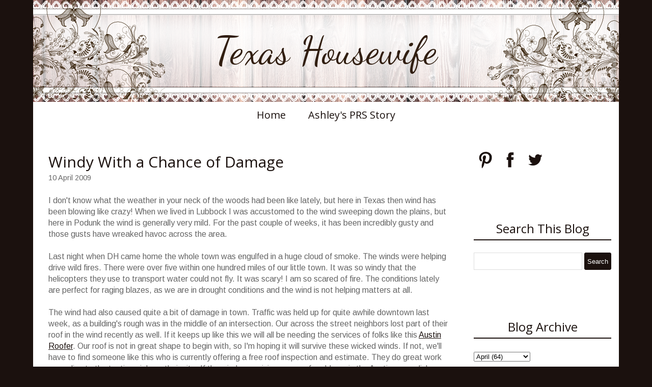

--- FILE ---
content_type: text/html; charset=UTF-8
request_url: http://www.texashousewife.com/2009/04/windy-with-chance-of-damage.html
body_size: 16591
content:
<!DOCTYPE html>
<html class='v2' dir='ltr' xmlns='http://www.w3.org/1999/xhtml' xmlns:b='http://www.google.com/2005/gml/b' xmlns:data='http://www.google.com/2005/gml/data' xmlns:expr='http://www.google.com/2005/gml/expr'>
<head>
<link href='https://www.blogger.com/static/v1/widgets/335934321-css_bundle_v2.css' rel='stylesheet' type='text/css'/>
<meta content='width=1100' name='viewport'/>
<link href='http://fonts.googleapis.com/css?family=Dancing+Script|Philosopher|Arimo' rel='stylesheet' type='text/css'/>
<script src='//ajax.googleapis.com/ajax/libs/jquery/1.11.1/jquery.min.js'></script>
<meta content='text/html; charset=UTF-8' http-equiv='Content-Type'/>
<meta content='blogger' name='generator'/>
<link href='http://www.texashousewife.com/favicon.ico' rel='icon' type='image/x-icon'/>
<link href='http://www.texashousewife.com/2009/04/windy-with-chance-of-damage.html' rel='canonical'/>
<link rel="alternate" type="application/atom+xml" title="Texas Housewife - Atom" href="http://www.texashousewife.com/feeds/posts/default" />
<link rel="alternate" type="application/rss+xml" title="Texas Housewife - RSS" href="http://www.texashousewife.com/feeds/posts/default?alt=rss" />
<link rel="service.post" type="application/atom+xml" title="Texas Housewife - Atom" href="https://www.blogger.com/feeds/3878649115694692418/posts/default" />

<link rel="alternate" type="application/atom+xml" title="Texas Housewife - Atom" href="http://www.texashousewife.com/feeds/7074872055202334122/comments/default" />
<!--Can't find substitution for tag [blog.ieCssRetrofitLinks]-->
<link href='http://signatures.mylivesignature.com/54486/261/329C249BDD376A0A89985C3B3FF6A6C3.png' rel='image_src'/>
<meta content='http://www.texashousewife.com/2009/04/windy-with-chance-of-damage.html' property='og:url'/>
<meta content='Windy With a Chance of Damage' property='og:title'/>
<meta content='' property='og:description'/>
<meta content='https://lh3.googleusercontent.com/blogger_img_proxy/AEn0k_tF9v4oDFNhZPqYOBEFjlSVatAVdn7k1qUYptkxLb96b3C0xDXflKSajL60rm7VwNG69UjHrzwisfMYr9LjciGVDuhAqJ0_dYToteik7hGHB3aXH8DRmrV45mTqSAz1QVP_xnYJKwQRS5bHCMu9DrIxDUFi51Tt4g=w1200-h630-p-k-no-nu' property='og:image'/>
<title>Texas Housewife: Windy With a Chance of Damage</title>
<style type='text/css'>@font-face{font-family:'Arimo';font-style:normal;font-weight:400;font-display:swap;src:url(//fonts.gstatic.com/s/arimo/v35/P5sfzZCDf9_T_3cV7NCUECyoxNk37cxcDRrBdwcoaaQwpBQ.woff2)format('woff2');unicode-range:U+0460-052F,U+1C80-1C8A,U+20B4,U+2DE0-2DFF,U+A640-A69F,U+FE2E-FE2F;}@font-face{font-family:'Arimo';font-style:normal;font-weight:400;font-display:swap;src:url(//fonts.gstatic.com/s/arimo/v35/P5sfzZCDf9_T_3cV7NCUECyoxNk37cxcBBrBdwcoaaQwpBQ.woff2)format('woff2');unicode-range:U+0301,U+0400-045F,U+0490-0491,U+04B0-04B1,U+2116;}@font-face{font-family:'Arimo';font-style:normal;font-weight:400;font-display:swap;src:url(//fonts.gstatic.com/s/arimo/v35/P5sfzZCDf9_T_3cV7NCUECyoxNk37cxcDBrBdwcoaaQwpBQ.woff2)format('woff2');unicode-range:U+1F00-1FFF;}@font-face{font-family:'Arimo';font-style:normal;font-weight:400;font-display:swap;src:url(//fonts.gstatic.com/s/arimo/v35/P5sfzZCDf9_T_3cV7NCUECyoxNk37cxcAxrBdwcoaaQwpBQ.woff2)format('woff2');unicode-range:U+0370-0377,U+037A-037F,U+0384-038A,U+038C,U+038E-03A1,U+03A3-03FF;}@font-face{font-family:'Arimo';font-style:normal;font-weight:400;font-display:swap;src:url(//fonts.gstatic.com/s/arimo/v35/P5sfzZCDf9_T_3cV7NCUECyoxNk37cxcAhrBdwcoaaQwpBQ.woff2)format('woff2');unicode-range:U+0307-0308,U+0590-05FF,U+200C-2010,U+20AA,U+25CC,U+FB1D-FB4F;}@font-face{font-family:'Arimo';font-style:normal;font-weight:400;font-display:swap;src:url(//fonts.gstatic.com/s/arimo/v35/P5sfzZCDf9_T_3cV7NCUECyoxNk37cxcDxrBdwcoaaQwpBQ.woff2)format('woff2');unicode-range:U+0102-0103,U+0110-0111,U+0128-0129,U+0168-0169,U+01A0-01A1,U+01AF-01B0,U+0300-0301,U+0303-0304,U+0308-0309,U+0323,U+0329,U+1EA0-1EF9,U+20AB;}@font-face{font-family:'Arimo';font-style:normal;font-weight:400;font-display:swap;src:url(//fonts.gstatic.com/s/arimo/v35/P5sfzZCDf9_T_3cV7NCUECyoxNk37cxcDhrBdwcoaaQwpBQ.woff2)format('woff2');unicode-range:U+0100-02BA,U+02BD-02C5,U+02C7-02CC,U+02CE-02D7,U+02DD-02FF,U+0304,U+0308,U+0329,U+1D00-1DBF,U+1E00-1E9F,U+1EF2-1EFF,U+2020,U+20A0-20AB,U+20AD-20C0,U+2113,U+2C60-2C7F,U+A720-A7FF;}@font-face{font-family:'Arimo';font-style:normal;font-weight:400;font-display:swap;src:url(//fonts.gstatic.com/s/arimo/v35/P5sfzZCDf9_T_3cV7NCUECyoxNk37cxcABrBdwcoaaQw.woff2)format('woff2');unicode-range:U+0000-00FF,U+0131,U+0152-0153,U+02BB-02BC,U+02C6,U+02DA,U+02DC,U+0304,U+0308,U+0329,U+2000-206F,U+20AC,U+2122,U+2191,U+2193,U+2212,U+2215,U+FEFF,U+FFFD;}@font-face{font-family:'Dancing Script';font-style:normal;font-weight:400;font-display:swap;src:url(//fonts.gstatic.com/s/dancingscript/v29/If2cXTr6YS-zF4S-kcSWSVi_sxjsohD9F50Ruu7BMSo3Rep8hNX6plRPjLo.woff2)format('woff2');unicode-range:U+0102-0103,U+0110-0111,U+0128-0129,U+0168-0169,U+01A0-01A1,U+01AF-01B0,U+0300-0301,U+0303-0304,U+0308-0309,U+0323,U+0329,U+1EA0-1EF9,U+20AB;}@font-face{font-family:'Dancing Script';font-style:normal;font-weight:400;font-display:swap;src:url(//fonts.gstatic.com/s/dancingscript/v29/If2cXTr6YS-zF4S-kcSWSVi_sxjsohD9F50Ruu7BMSo3ROp8hNX6plRPjLo.woff2)format('woff2');unicode-range:U+0100-02BA,U+02BD-02C5,U+02C7-02CC,U+02CE-02D7,U+02DD-02FF,U+0304,U+0308,U+0329,U+1D00-1DBF,U+1E00-1E9F,U+1EF2-1EFF,U+2020,U+20A0-20AB,U+20AD-20C0,U+2113,U+2C60-2C7F,U+A720-A7FF;}@font-face{font-family:'Dancing Script';font-style:normal;font-weight:400;font-display:swap;src:url(//fonts.gstatic.com/s/dancingscript/v29/If2cXTr6YS-zF4S-kcSWSVi_sxjsohD9F50Ruu7BMSo3Sup8hNX6plRP.woff2)format('woff2');unicode-range:U+0000-00FF,U+0131,U+0152-0153,U+02BB-02BC,U+02C6,U+02DA,U+02DC,U+0304,U+0308,U+0329,U+2000-206F,U+20AC,U+2122,U+2191,U+2193,U+2212,U+2215,U+FEFF,U+FFFD;}@font-face{font-family:'Open Sans';font-style:normal;font-weight:400;font-stretch:100%;font-display:swap;src:url(//fonts.gstatic.com/s/opensans/v44/memSYaGs126MiZpBA-UvWbX2vVnXBbObj2OVZyOOSr4dVJWUgsjZ0B4taVIUwaEQbjB_mQ.woff2)format('woff2');unicode-range:U+0460-052F,U+1C80-1C8A,U+20B4,U+2DE0-2DFF,U+A640-A69F,U+FE2E-FE2F;}@font-face{font-family:'Open Sans';font-style:normal;font-weight:400;font-stretch:100%;font-display:swap;src:url(//fonts.gstatic.com/s/opensans/v44/memSYaGs126MiZpBA-UvWbX2vVnXBbObj2OVZyOOSr4dVJWUgsjZ0B4kaVIUwaEQbjB_mQ.woff2)format('woff2');unicode-range:U+0301,U+0400-045F,U+0490-0491,U+04B0-04B1,U+2116;}@font-face{font-family:'Open Sans';font-style:normal;font-weight:400;font-stretch:100%;font-display:swap;src:url(//fonts.gstatic.com/s/opensans/v44/memSYaGs126MiZpBA-UvWbX2vVnXBbObj2OVZyOOSr4dVJWUgsjZ0B4saVIUwaEQbjB_mQ.woff2)format('woff2');unicode-range:U+1F00-1FFF;}@font-face{font-family:'Open Sans';font-style:normal;font-weight:400;font-stretch:100%;font-display:swap;src:url(//fonts.gstatic.com/s/opensans/v44/memSYaGs126MiZpBA-UvWbX2vVnXBbObj2OVZyOOSr4dVJWUgsjZ0B4jaVIUwaEQbjB_mQ.woff2)format('woff2');unicode-range:U+0370-0377,U+037A-037F,U+0384-038A,U+038C,U+038E-03A1,U+03A3-03FF;}@font-face{font-family:'Open Sans';font-style:normal;font-weight:400;font-stretch:100%;font-display:swap;src:url(//fonts.gstatic.com/s/opensans/v44/memSYaGs126MiZpBA-UvWbX2vVnXBbObj2OVZyOOSr4dVJWUgsjZ0B4iaVIUwaEQbjB_mQ.woff2)format('woff2');unicode-range:U+0307-0308,U+0590-05FF,U+200C-2010,U+20AA,U+25CC,U+FB1D-FB4F;}@font-face{font-family:'Open Sans';font-style:normal;font-weight:400;font-stretch:100%;font-display:swap;src:url(//fonts.gstatic.com/s/opensans/v44/memSYaGs126MiZpBA-UvWbX2vVnXBbObj2OVZyOOSr4dVJWUgsjZ0B5caVIUwaEQbjB_mQ.woff2)format('woff2');unicode-range:U+0302-0303,U+0305,U+0307-0308,U+0310,U+0312,U+0315,U+031A,U+0326-0327,U+032C,U+032F-0330,U+0332-0333,U+0338,U+033A,U+0346,U+034D,U+0391-03A1,U+03A3-03A9,U+03B1-03C9,U+03D1,U+03D5-03D6,U+03F0-03F1,U+03F4-03F5,U+2016-2017,U+2034-2038,U+203C,U+2040,U+2043,U+2047,U+2050,U+2057,U+205F,U+2070-2071,U+2074-208E,U+2090-209C,U+20D0-20DC,U+20E1,U+20E5-20EF,U+2100-2112,U+2114-2115,U+2117-2121,U+2123-214F,U+2190,U+2192,U+2194-21AE,U+21B0-21E5,U+21F1-21F2,U+21F4-2211,U+2213-2214,U+2216-22FF,U+2308-230B,U+2310,U+2319,U+231C-2321,U+2336-237A,U+237C,U+2395,U+239B-23B7,U+23D0,U+23DC-23E1,U+2474-2475,U+25AF,U+25B3,U+25B7,U+25BD,U+25C1,U+25CA,U+25CC,U+25FB,U+266D-266F,U+27C0-27FF,U+2900-2AFF,U+2B0E-2B11,U+2B30-2B4C,U+2BFE,U+3030,U+FF5B,U+FF5D,U+1D400-1D7FF,U+1EE00-1EEFF;}@font-face{font-family:'Open Sans';font-style:normal;font-weight:400;font-stretch:100%;font-display:swap;src:url(//fonts.gstatic.com/s/opensans/v44/memSYaGs126MiZpBA-UvWbX2vVnXBbObj2OVZyOOSr4dVJWUgsjZ0B5OaVIUwaEQbjB_mQ.woff2)format('woff2');unicode-range:U+0001-000C,U+000E-001F,U+007F-009F,U+20DD-20E0,U+20E2-20E4,U+2150-218F,U+2190,U+2192,U+2194-2199,U+21AF,U+21E6-21F0,U+21F3,U+2218-2219,U+2299,U+22C4-22C6,U+2300-243F,U+2440-244A,U+2460-24FF,U+25A0-27BF,U+2800-28FF,U+2921-2922,U+2981,U+29BF,U+29EB,U+2B00-2BFF,U+4DC0-4DFF,U+FFF9-FFFB,U+10140-1018E,U+10190-1019C,U+101A0,U+101D0-101FD,U+102E0-102FB,U+10E60-10E7E,U+1D2C0-1D2D3,U+1D2E0-1D37F,U+1F000-1F0FF,U+1F100-1F1AD,U+1F1E6-1F1FF,U+1F30D-1F30F,U+1F315,U+1F31C,U+1F31E,U+1F320-1F32C,U+1F336,U+1F378,U+1F37D,U+1F382,U+1F393-1F39F,U+1F3A7-1F3A8,U+1F3AC-1F3AF,U+1F3C2,U+1F3C4-1F3C6,U+1F3CA-1F3CE,U+1F3D4-1F3E0,U+1F3ED,U+1F3F1-1F3F3,U+1F3F5-1F3F7,U+1F408,U+1F415,U+1F41F,U+1F426,U+1F43F,U+1F441-1F442,U+1F444,U+1F446-1F449,U+1F44C-1F44E,U+1F453,U+1F46A,U+1F47D,U+1F4A3,U+1F4B0,U+1F4B3,U+1F4B9,U+1F4BB,U+1F4BF,U+1F4C8-1F4CB,U+1F4D6,U+1F4DA,U+1F4DF,U+1F4E3-1F4E6,U+1F4EA-1F4ED,U+1F4F7,U+1F4F9-1F4FB,U+1F4FD-1F4FE,U+1F503,U+1F507-1F50B,U+1F50D,U+1F512-1F513,U+1F53E-1F54A,U+1F54F-1F5FA,U+1F610,U+1F650-1F67F,U+1F687,U+1F68D,U+1F691,U+1F694,U+1F698,U+1F6AD,U+1F6B2,U+1F6B9-1F6BA,U+1F6BC,U+1F6C6-1F6CF,U+1F6D3-1F6D7,U+1F6E0-1F6EA,U+1F6F0-1F6F3,U+1F6F7-1F6FC,U+1F700-1F7FF,U+1F800-1F80B,U+1F810-1F847,U+1F850-1F859,U+1F860-1F887,U+1F890-1F8AD,U+1F8B0-1F8BB,U+1F8C0-1F8C1,U+1F900-1F90B,U+1F93B,U+1F946,U+1F984,U+1F996,U+1F9E9,U+1FA00-1FA6F,U+1FA70-1FA7C,U+1FA80-1FA89,U+1FA8F-1FAC6,U+1FACE-1FADC,U+1FADF-1FAE9,U+1FAF0-1FAF8,U+1FB00-1FBFF;}@font-face{font-family:'Open Sans';font-style:normal;font-weight:400;font-stretch:100%;font-display:swap;src:url(//fonts.gstatic.com/s/opensans/v44/memSYaGs126MiZpBA-UvWbX2vVnXBbObj2OVZyOOSr4dVJWUgsjZ0B4vaVIUwaEQbjB_mQ.woff2)format('woff2');unicode-range:U+0102-0103,U+0110-0111,U+0128-0129,U+0168-0169,U+01A0-01A1,U+01AF-01B0,U+0300-0301,U+0303-0304,U+0308-0309,U+0323,U+0329,U+1EA0-1EF9,U+20AB;}@font-face{font-family:'Open Sans';font-style:normal;font-weight:400;font-stretch:100%;font-display:swap;src:url(//fonts.gstatic.com/s/opensans/v44/memSYaGs126MiZpBA-UvWbX2vVnXBbObj2OVZyOOSr4dVJWUgsjZ0B4uaVIUwaEQbjB_mQ.woff2)format('woff2');unicode-range:U+0100-02BA,U+02BD-02C5,U+02C7-02CC,U+02CE-02D7,U+02DD-02FF,U+0304,U+0308,U+0329,U+1D00-1DBF,U+1E00-1E9F,U+1EF2-1EFF,U+2020,U+20A0-20AB,U+20AD-20C0,U+2113,U+2C60-2C7F,U+A720-A7FF;}@font-face{font-family:'Open Sans';font-style:normal;font-weight:400;font-stretch:100%;font-display:swap;src:url(//fonts.gstatic.com/s/opensans/v44/memSYaGs126MiZpBA-UvWbX2vVnXBbObj2OVZyOOSr4dVJWUgsjZ0B4gaVIUwaEQbjA.woff2)format('woff2');unicode-range:U+0000-00FF,U+0131,U+0152-0153,U+02BB-02BC,U+02C6,U+02DA,U+02DC,U+0304,U+0308,U+0329,U+2000-206F,U+20AC,U+2122,U+2191,U+2193,U+2212,U+2215,U+FEFF,U+FFFD;}</style>
<style id='page-skin-1' type='text/css'><!--
/*
-----------------------------------------------
Blogger Template Style
Name:  Floral Rustic Lace One
Designer: Rhonda Jai
URL:      www.rhondajaidesigns.com
----------------------------------------------- */
/* Variable definitions
====================
<Variable name="keycolor" description="Main Color" type="color" default="#66bbdd"/>
<Group description="Page Text" selector="body">
<Variable name="body.font" description="Font" type="font"
default="normal normal 16px Arimo"/>
<Variable name="body.text.color" description="Text Color" type="color" default="#666666"/>
</Group>
<Group description="Backgrounds" selector=".body-fauxcolumns-outer">
<Variable name="body.background.color" description="Outer Background" type="color" default="#1b110e"/>
<Variable name="content.background.color" description="Main Background" type="color" default="#ffffff"/>
<Variable name="header.background.color" description="Header Background" type="color" default="transparent"/>
</Group>
<Group description="Links" selector=".main-outer">
<Variable name="link.color" description="Link Color" type="color" default="#1b110e"/>
<Variable name="link.visited.color" description="Visited Color" type="color" default="#1b110e"/>
<Variable name="link.hover.color" description="Hover Color" type="color" default="#666666"/>
</Group>
<Group description="Blog Title" selector=".header h1">
<Variable name="header.font" description="Font" type="font"
default="normal normal 75px Dancing Script"/>
<Variable name="header.text.color" description="Title Color" type="color" default="#311e10" />
</Group>
<Group description="Blog Description" selector=".header .description">
<Variable name="description.text.color" description="Description Color" type="color"
default="#311e10" />
</Group>
<Group description="Tabs Text" selector=".tabs-inner .widget li a">
<Variable name="tabs.font" description="Font" type="font"
default="normal normal 20px Open Sans"/>
<Variable name="tabs.text.color" description="Text Color" type="color" default="#1b110e"/>
<Variable name="tabs.selected.text.color" description="Selected Color" type="color" default="#1b110e"/>
</Group>
<Group description="Tabs Background" selector=".tabs-outer .PageList">
<Variable name="tabs.background.color" description="Background Color" type="color" default="#ffffff"/>
<Variable name="tabs.selected.background.color" description="Selected Color" type="color" default="#ffffff"/>
</Group>
<Group description="Post Title" selector="h3.post-title, .comments h4">
<Variable name="post.title.font" description="Font" type="font"
default="normal normal 30px Open Sans"/>
</Group>
<Group description="Date Header" selector=".date-header">
<Variable name="date.header.color" description="Text Color" type="color"
default="#666666"/>
<Variable name="date.header.background.color" description="Background Color" type="color"
default="transparent"/>
</Group>
<Group description="Post Footer" selector=".post-footer">
<Variable name="post.footer.text.color" description="Text Color" type="color" default="#666666"/>
<Variable name="post.footer.background.color" description="Background Color" type="color"
default="#ffffff"/>
<Variable name="post.footer.border.color" description="Shadow Color" type="color" default="#eeeeee"/>
</Group>
<Group description="Gadgets" selector="h2">
<Variable name="widget.title.font" description="Title Font" type="font"
default="normal normal 24px Open Sans"/>
<Variable name="widget.title.text.color" description="Title Color" type="color" default="#1b110e"/>
<Variable name="widget.alternate.text.color" description="Alternate Color" type="color" default="#1b110e"/>
</Group>
<Group description="Images" selector=".main-inner">
<Variable name="image.background.color" description="Background Color" type="color" default="transparent"/>
<Variable name="image.border.color" description="Border Color" type="color" default="transparent"/>
<Variable name="image.text.color" description="Caption Text Color" type="color" default="#666666"/>
</Group>
<Group description="Accents" selector=".content-inner">
<Variable name="body.rule.color" description="Separator Line Color" type="color" default="#ffffff"/>
<Variable name="tabs.border.color" description="Tabs Border Color" type="color" default="transparent"/>
</Group>
<Variable name="body.background" description="Body Background" type="background"
color="#1b110e" default="$(color) none repeat scroll top left"/>
<Variable name="body.background.override" description="Body Background Override" type="string" default=""/>
<Variable name="content.background.color.selector" description="Content Background Color Selector" type="string" default=".content-inner"/>
<Variable name="content.padding" description="Content Padding" type="length" default="0px"/>
<Variable name="content.padding.horizontal" description="Content Horizontal Padding" type="length" default="0px"/>
<Variable name="main.border.width" description="Main Border Width" type="length" default="0"/>
<Variable name="header.padding" description="Header Padding" type="length" default="10px"/>
<Variable name="header.border.size" description="Header Border Size" type="length" default="1px"/>
<Variable name="header.bottom.border.size" description="Header Bottom Border Size" type="length" default="1px"/>
<Variable name="header.border.horizontalsize" description="Header Horizontal Border Size" type="length" default="0"/>
<Variable name="description.text.size" description="Description Text Size" type="string" default="140%"/>
<Variable name="tabs.margin.top" description="Tabs Margin Top" type="length" default="0" />
<Variable name="tabs.margin.side" description="Tabs Side Margin" type="length" default="15px" />
<Variable name="tabs.border.width" description="Tabs Border Width" type="length" default="0px"/>
<Variable name="tabs.bevel.border.width" description="Tabs Bevel Border Width" type="length" default="0px"/>
<Variable name="date.header.padding" description="Date Header Padding" type="string" default="inherit"/>
<Variable name="date.header.letterspacing" description="Date Header Letter Spacing" type="string" default="inherit"/>
<Variable name="date.header.margin" description="Date Header Margin" type="string" default="inherit"/>
<Variable name="post.margin.bottom" description="Post Bottom Margin" type="length" default="25px"/>
<Variable name="image.border.small.size" description="Image Border Small Size" type="length" default="2px"/>
<Variable name="image.border.large.size" description="Image Border Large Size" type="length" default="5px"/>
<Variable name="page.width.selector" description="Page Width Selector" type="string" default=".region-inner"/>
<Variable name="page.width" description="Page Width" type="string" default="auto"/>
<Variable name="main.section.margin" description="Main Section Margin" type="length" default="15px"/>
<Variable name="main.padding" description="Main Padding" type="length" default="15px"/>
<Variable name="main.padding.top" description="Main Padding Top" type="length" default="30px"/>
<Variable name="main.padding.bottom" description="Main Padding Bottom" type="length" default="30px"/>
<Variable name="paging.background"
color="#ffffff"
description="Background of blog paging area" type="background"
default="transparent none no-repeat scroll top center"/>
<Variable name="footer.bevel" description="Bevel border length of footer" type="length" default="0"/>
<Variable name="mobile.background.overlay" description="Mobile Background Overlay" type="string"
default="transparent none repeat scroll top left"/>
<Variable name="mobile.background.size" description="Mobile Background Size" type="string" default="auto"/>
<Variable name="mobile.button.color" description="Mobile Button Color" type="color" default="#ffffff" />
<Variable name="startSide" description="Side where text starts in blog language" type="automatic" default="left"/>
<Variable name="endSide" description="Side where text ends in blog language" type="automatic" default="right"/>
*/
/* Content
----------------------------------------------- */
body {
font: normal normal 16px Arimo;
color: #666666;
background: #1b110e none repeat scroll top left;
padding: 0;
}
body .navbar {display: none;}
html body .region-inner {
min-width: 0;
max-width: 100%;
width: auto;
}
a:link {
text-decoration:none;
color: #1b110e;
}
a:visited {
text-decoration:none;
color: #1b110e;
}
a:hover {
text-decoration:none;
color: #666666;
}
.body-fauxcolumn-outer .fauxcolumn-inner {
}
.body-fauxcolumn-outer .cap-top {
position: absolute;
z-index: 1;
height: 400px;
width: 100%;
background: #1b110e none repeat scroll top left;
}
.body-fauxcolumn-outer .cap-top .cap-left {
width: 100%;
}
.content-outer {
margin-bottom: 1px;
}
.content-inner {
padding: 0px 0px;
}
.content-inner {
background-color: #ffffff;
}
/* Header
----------------------------------------------- */
.header-outer {
padding-bottom: 0px;
}
.Header h1 {
font: normal normal 75px Dancing Script;
color: #311e10;
margin-bottom: 0 !important;
padding: 0;
width: 100%;
text-align: center;
line-height: .8 !important;
}
.Header h1 a {
color: #311e10;
text-align: center;
}
#header {
padding: 0px;
text-align: center;
display: table;
}
.header-inner .Header .titlewrapper {
padding: 0;
}
.header-inner .Header #header-inner {
display: table-cell;
vertical-align: middle;
height: 200px;
}
.Header .description {
font-size: 140%;
color: #311e10;
text-align: center;
width: 100% !important;
margin: 0;
}
.header-inner .Header .descriptionwrapper {
padding: 0 0 0 0;
margin-bottom: 0;
}
/* Tabs
----------------------------------------------- */
.tabs-outer {
margin-bottom: 15px;
}
.tabs-inner .section:first-child {
border-top: 1px solid transparent;
}
.tabs-inner .section:first-child ul {
margin-top: -1px;
border-top: 0px solid transparent;
border-left: 0 solid transparent;
border-right: 0 solid transparent;
}
.tabs-inner .widget ul {
background: #ffffff;
_background-image: none;
border-bottom: 1px solid transparent;
margin-top: 0;
margin-left: -15px;
margin-right: -15px;
}
.tabs-inner .widget li a:hover, .tabs-inner .widget li:first-child a:hover {
text-decoration:underline;
color: #666666;
text-decoration: none;
}
.tabs-inner .widget li a {
display: inline-block;
padding: .6em 1em;
font: normal normal 20px Open Sans;
color: #1b110e;
border-left: 0 solid #ffffff;
border-right: 0 solid transparent;
}
.tabs-inner .widget li:first-child a {
border-left: none;
}
.tabs-inner .widget li:last-child a {
border-right: none;
}
.PageList {text-align:center !important;}
.PageList li {display:inline !important; float:none !important;}
/* Columns
----------------------------------------------- */
.main-outer {
border-top: 0 solid #ffffff;
}
.fauxcolumn-left-outer .fauxcolumn-inner {
border-right: 1px solid #ffffff;
}
.fauxcolumn-right-outer .fauxcolumn-inner {
border-left: 1px solid #ffffff;
}
.section {
margin: 0;
}
/* Headings
----------------------------------------------- */
h2 {
margin: 0 0 1em 0;
font: normal normal 24px Open Sans;
color: #1b110e;
}
.post-body h1, .post-body h2, .post-body h3, .post-body h4, .post-body h5, .post-body h6 {
margin: 0 0 10px 0;
}
.post-body h1, .post-body h3, .post-body h4, .post-body h5, .post-body h6 {
font-weight: normal;
font: normal normal 24px Open Sans;
color: #1b110e;
}
.post-body h1 {
font-size: 200% !important;
}
.post-body h2 {
font-size: 190% !important;
font: normal normal 24px Open Sans;
border-top: 0 !important;
border-bottom: 0 !important;
color: #1b110e;
text-align: left !important;
}
.post-body h3 {
font-size: 180%!important;
}
.post-body h4 {
font-size: 170% !important;
}
.post-body h5 {
font-size: 160% !important;
}
.post-body h6 {
font-size: 150% !important;
}
/* Widgets
----------------------------------------------- */
h2.title, .widget h2 {
text-align: center;
border-top: 0px solid #1b110e;
border-bottom: 2px double #1b110e;
padding: 5px 0;
}
.Label ul {
color: #1b110e;
}
.widget {
margin: 0 0 90px 0;
}
.widget.Profile {
margin: 0 0 10px 0 !important;
}
.widget.HTML h2 {
margin: 0 0 10px 0 !important;
}
.widget .zippy {
color: #1b110e;
}
.widget .popular-posts ul {
list-style: none;
padding: 0px 0px 0px 0px !important;
}
input.gsc-input:hover {
background-image: none !important;
}
input.gsc-input {
height:30px;
width: 97% !important;
}
input.gsc-search-button {
color:#ffffff;
height:34px;
cursor:pointer;
border: 0px inset !important;
margin-left: 0px !important;
}
input.gsc-search-button:hover {
background-color:#666666;
height:34px;
}
.gsc-search-button {
color: #fff;
background: #1b110e;
border: 0px solid #1b110e;
border-radius: 4px;
}
.PopularPosts .item-thumbnail {
float:none;
margin: 0 !important;
}
.PopularPosts .item-thumbnail img {
float:none;
display:block;
margin: 0 auto;
}
.PopularPosts img {
padding-right: 0 !important;
}
.PopularPosts .item-title {
text-align: center;
margin-top: 10px;
font-size: 20px;
}
.PopularPosts .item-snippet {
text-align: justify;
}
/* Posts
----------------------------------------------- */
.post-outer {
padding-bottom: 30px;
}
.date-header span {
font: normal normal 16px Arimo !important;
background-color: transparent;
color: #311e10;
padding: inherit;
letter-spacing: inherit;
margin: inherit;
}
.main-inner {
padding-top: 30px;
padding-bottom: 30px;
}
.main-inner .column-center-inner {
padding: 0 15px;
}
.main-inner .column-center-inner .section {
margin: 0 15px;
}
.post {
margin: 0 0 25px 0;
}
h3.post-title {
font: normal normal 30px Open Sans;
color: #1b110e;
margin: 0 0 0;
}
.comments h4 {
font: normal normal 30px Open Sans;
margin: 0 0 0;
}
.post-body {
line-height: 1.4;
position: relative;
}
.post-body a {
text-decoration: underline;
}
.post-body img, .post-body .tr-caption-container, .Profile img, .Image img,
.BlogList .item-thumbnail img {
padding: 2px;
background: transparent;
border: 0px solid transparent;
}
.profile-img  {
padding: 0 !important;
/* Safari 3-4, iOS 1-3.2, Android 1.6- */
-webkit-border-radius: 112px;
border-radius: 112px;
display: block;
margin: 0 auto;
float: none;
width: 215px !important;
height: auto;
}
.Profile .widget-content {
border: 5px solid #fff !important;
padding: 0 !important;
/* Safari 3-4, iOS 1-3.2, Android 1.6- */
-webkit-border-radius: 112px;
border-radius: 112px;
display: block;
margin: 0 auto;
float: none;
width: 215px;
height: auto;
}
.Profile .quickedit img {
width: 18px;
height: 18px;
}
.profile-datablock, a.profile-link {
display: none;
}
.post-body img {
max-width: 750px;
height: auto;
}
.post-body img, .post-body .tr-caption-container {
padding: 5px;
}
.post-body .tr-caption-container {
color: #666666;
}
.post-body .tr-caption-container img {
padding: 0;
background: transparent;
border: none;
}
.post-header {
margin: 0 0 1.5em;
line-height: 1.6;
font-size: 90%;
}
.post-footer {
margin: 20px -2px 0;
padding: 5px 10px;
color: #666666;
background-color: #ffffff;
border-bottom: 1px solid #eeeeee;
line-height: 1.6;
font-size: 90%;
}
#comments .comment-author {
padding-top: 1.5em;
border-top: 1px solid #ffffff;
background-position: 0 1.5em;
}
#comments .comment-author:first-child {
padding-top: 0;
border-top: none;
}
.avatar-image-container {
margin: .2em 0 0;
}
#comments .avatar-image-container img {
border: 1px solid transparent;
}
/* Comments
----------------------------------------------- */
.comments .comments-content .icon.blog-author {
background-repeat: no-repeat;
background-image: url([data-uri]);
}
.comments .comments-content .loadmore a {
border-top: 1px solid #1b110e;
border-bottom: 1px solid #1b110e;
}
.comments .comment-thread.inline-thread {
background-color: #ffffff;
}
.comments .continue {
border-top: 2px solid #1b110e;
}
/* Accents
---------------------------------------------- */
.section-columns td.columns-cell {
border-left: 1px solid #ffffff;
}
.blog-pager {
background: transparent none no-repeat scroll top center;
}
.blog-pager-older-link, .home-link,
.blog-pager-newer-link {
background-color: #ffffff;
padding: 5px;
}
.footer-outer {
border-top: 0 dashed #bbbbbb;
}
/* Customizations
---------------------------------------------- */
#icon-holder {
display: block;
margin: 0 auto;
width: 100%;
text-align: center;
}
#icon-holder a:hover {
opacity: 0.7 !important;
}
.jump-link {
margin-top:10px;
font-weight:bold;
}
.post-labels {
margin-top: 20px;
margin-bottom: 20px;
display: block;
}
.status-msg-bg {
background-color:#ffffff;
border:0px;
}
.status-msg-wrap {
padding: 0 0 20px 0;
}
.status-msg-border {
border:none;
}
#Attribution1 {
display:none;
}
.specialattribution {
text-align: center;
}
.specialattribution a {
text-decoration: underline;
}
.footer-inner {
border-bottom: 0px solid #000 !important;
border-left: 0px solid #000;
border-right: 0px solid #000;
}
.footer-inner table.section-columns {
padding-bottom: 50px;
}
table.section-columns td {
padding: 0 10px;
}
/* Mobile
----------------------------------------------- */
body.mobile {
background-size: auto;
font: normal normal 16px Arimo;
}
.mobile .header-inner .Header .titlewrapper {
margin: -7px 0 0;
padding: 9% 20% 7%;
font-size: 70%;
}
.mobile .header-inner .Header #header-inner {
display: inherit;
height: 0;
}
.mobile #header {
display: inherit;
}
.mobile .header-inner .Header .descriptionwrapper {
margin: 0px;
display: none;
}
.mobile .Header h1 {
padding: 0;
}
.mobile .body-fauxcolumn-outer {
background: transparent none repeat scroll top left;
}
.mobile .body-fauxcolumn-outer .cap-top {
background-size: 100% auto;
}
.mobile .Profile img {
display: none;
}
.mobile .tabs-inner .PageList .widget-content .pagelist-arrow {
border-left: 0 !important;
}
.mobile .header-outer {
margin: 0;
}
.mobile #uds-searchClearResults {
display: none;
}
body.mobile .AdSense {
margin: 0;
}
.mobile .tabs-inner .widget ul {
margin-left: 0;
margin-right: 0;
}
.mobile .post {
margin: 0;
}
.mobile .main-inner .column-center-inner .section {
margin: 0;
}
.mobile .date-header span {
padding: 0.1em 10px;
margin: 0 -10px;
}
.mobile a h3.date-header {
font: normal normal 16px Arimo !important;
color: #666666;
padding-bottom: 10px;
}
.mobile h3.post-title, .mobile-index-title {
font: normal normal 30px Open Sans;
margin: 0;
}
.mobile h3.post-title {
font-size: 25px;
line-height: 1 !important;
}
.mobile-index-title {
font-size: 130%;
margin: 0;
width: 90%;
}
.mobile .blog-pager {
background: transparent none no-repeat scroll top center;
}
.mobile .footer-outer {
border-top: none;
}
.mobile .main-inner, .mobile .footer-inner {
background-color: #ffffff;
}
.mobile-index-contents {
color: #666666;
}
.mobile-link-button {
background-color: #1b110e;
}
.mobile-link-button a:link, .mobile-link-button a:visited {
color: #ffffff;
}
.mobile .tabs-inner .section:first-child {
border-top: none;
}
.mobile .tabs-inner .PageList .widget-content {
background-color: #ffffff;
color: #1b110e;
border-top: 0px solid transparent;
border-bottom: 0px solid transparent;
}
.mobile .tabs-inner .PageList .widget-content .pagelist-arrow {
border-left: 1px solid transparent;
}
.post-label, .post-labels {display: none !important;}
--></style>
<style id='template-skin-1' type='text/css'><!--
body {
min-width: 1150px;
}
.content-outer, .content-fauxcolumn-outer, .region-inner {
min-width: 1150px;
max-width: 1150px;
_width: 1150px;
}
.main-inner .columns {
padding-left: 0px;
padding-right: 300px;
}
.main-inner .fauxcolumn-center-outer {
left: 0px;
right: 300px;
/* IE6 does not respect left and right together */
_width: expression(this.parentNode.offsetWidth -
parseInt("0px") -
parseInt("300px") + 'px');
}
.main-inner .fauxcolumn-left-outer {
width: 0px;
}
.main-inner .fauxcolumn-right-outer {
width: 300px;
}
.main-inner .column-left-outer {
width: 0px;
right: 100%;
margin-left: -0px;
}
.main-inner .column-right-outer {
width: 300px;
margin-right: -300px;
}
#layout {
min-width: 0;
}
#layout .content-outer {
min-width: 0;
width: 800px;
}
#layout .region-inner {
min-width: 0;
width: auto;
}
--></style>
<script type='text/javascript'>
        (function(i,s,o,g,r,a,m){i['GoogleAnalyticsObject']=r;i[r]=i[r]||function(){
        (i[r].q=i[r].q||[]).push(arguments)},i[r].l=1*new Date();a=s.createElement(o),
        m=s.getElementsByTagName(o)[0];a.async=1;a.src=g;m.parentNode.insertBefore(a,m)
        })(window,document,'script','https://www.google-analytics.com/analytics.js','ga');
        ga('create', 'UA-50951112-1', 'auto', 'blogger');
        ga('blogger.send', 'pageview');
      </script>

<script async src="//pagead2.googlesyndication.com/pagead/js/adsbygoogle.js"></script>
<script>
     (adsbygoogle = window.adsbygoogle || []).push({
          google_ad_client: "ca-pub-3335205268574547",
          enable_page_level_ads: true
     });
</script>
  <link href='https://www.blogger.com/dyn-css/authorization.css?targetBlogID=3878649115694692418&amp;zx=0c250f3c-6f93-488f-bcd6-666cd70db669' media='none' onload='if(media!=&#39;all&#39;)media=&#39;all&#39;' rel='stylesheet'/><noscript><link href='https://www.blogger.com/dyn-css/authorization.css?targetBlogID=3878649115694692418&amp;zx=0c250f3c-6f93-488f-bcd6-666cd70db669' rel='stylesheet'/></noscript>
<meta name='google-adsense-platform-account' content='ca-host-pub-1556223355139109'/>
<meta name='google-adsense-platform-domain' content='blogspot.com'/>

<!-- data-ad-client=ca-pub-3335205268574547 -->

</head>
<body class='loading'>
<div class='navbar no-items section' id='navbar'>
</div>
<div class='body-fauxcolumns'>
<div class='fauxcolumn-outer body-fauxcolumn-outer'>
<div class='cap-top'>
<div class='cap-left'></div>
<div class='cap-right'></div>
</div>
<div class='fauxborder-left'>
<div class='fauxborder-right'></div>
<div class='fauxcolumn-inner'>
</div>
</div>
<div class='cap-bottom'>
<div class='cap-left'></div>
<div class='cap-right'></div>
</div>
</div>
</div>
<div class='content'>
<div class='content-fauxcolumns'>
<div class='fauxcolumn-outer content-fauxcolumn-outer'>
<div class='cap-top'>
<div class='cap-left'></div>
<div class='cap-right'></div>
</div>
<div class='fauxborder-left'>
<div class='fauxborder-right'></div>
<div class='fauxcolumn-inner'>
</div>
</div>
<div class='cap-bottom'>
<div class='cap-left'></div>
<div class='cap-right'></div>
</div>
</div>
</div>
<div class='content-outer'>
<div class='content-cap-top cap-top'>
<div class='cap-left'></div>
<div class='cap-right'></div>
</div>
<div class='fauxborder-left content-fauxborder-left'>
<div class='fauxborder-right content-fauxborder-right'></div>
<div class='content-inner'>
<header>
<div class='header-outer'>
<div class='header-cap-top cap-top'>
<div class='cap-left'></div>
<div class='cap-right'></div>
</div>
<div class='fauxborder-left header-fauxborder-left'>
<div class='fauxborder-right header-fauxborder-right'></div>
<div class='region-inner header-inner'>
<div class='header section' id='header'><div class='widget Header' data-version='1' id='Header1'>
<div id='header-inner' style='background-image: url("https://blogger.googleusercontent.com/img/b/R29vZ2xl/AVvXsEi-aDRv5z8D6-HK7c220Pkapw94gwdu7wm-floRFqkKF5ZZrQiJGx5jiiCMSiUPLlwBnKPtR9nIzUW9NILR_qdP1I1sSgYNYWJm0_x_FFeo_OhtP1ORE5nVU3S42aEazXQwvtucnw4kqN4/s1600-r/floral-rustic-lace.png"); background-position: left; width: 1150px; min-height: 200px; _height: 200px; background-repeat: no-repeat; '>
<div class='titlewrapper' style='background: transparent'>
<h1 class='title' style='background: transparent; border-width: 0px'>
<a href='http://www.texashousewife.com/'>
Texas Housewife
</a>
</h1>
<div class='descriptionwrapper'>
<p class='description'><span>
</span></p>
</div>
</div>
</div>
</div></div>
</div>
</div>
<div class='header-cap-bottom cap-bottom'>
<div class='cap-left'></div>
<div class='cap-right'></div>
</div>
</div>
</header>
<div class='tabs-outer'>
<div class='tabs-cap-top cap-top'>
<div class='cap-left'></div>
<div class='cap-right'></div>
</div>
<div class='fauxborder-left tabs-fauxborder-left'>
<div class='fauxborder-right tabs-fauxborder-right'></div>
<div class='region-inner tabs-inner'>
<div class='tabs section' id='crosscol'><div class='widget PageList' data-version='1' id='PageList1'>
<h2>Pages</h2>
<div class='widget-content'>
<ul>
<li>
<a href='http://www.texashousewife.com/'>Home</a>
</li>
<li>
<a href='https://www.youcaring.com/ashley-988204'>Ashley's PRS Story</a>
</li>
</ul>
<div class='clear'></div>
</div>
</div></div>
<div class='tabs no-items section' id='crosscol-overflow'></div>
</div>
</div>
<div class='tabs-cap-bottom cap-bottom'>
<div class='cap-left'></div>
<div class='cap-right'></div>
</div>
</div>
<div class='main-outer'>
<div class='main-cap-top cap-top'>
<div class='cap-left'></div>
<div class='cap-right'></div>
</div>
<div class='fauxborder-left main-fauxborder-left'>
<div class='fauxborder-right main-fauxborder-right'></div>
<div class='region-inner main-inner'>
<div class='columns fauxcolumns'>
<div class='fauxcolumn-outer fauxcolumn-center-outer'>
<div class='cap-top'>
<div class='cap-left'></div>
<div class='cap-right'></div>
</div>
<div class='fauxborder-left'>
<div class='fauxborder-right'></div>
<div class='fauxcolumn-inner'>
</div>
</div>
<div class='cap-bottom'>
<div class='cap-left'></div>
<div class='cap-right'></div>
</div>
</div>
<div class='fauxcolumn-outer fauxcolumn-left-outer'>
<div class='cap-top'>
<div class='cap-left'></div>
<div class='cap-right'></div>
</div>
<div class='fauxborder-left'>
<div class='fauxborder-right'></div>
<div class='fauxcolumn-inner'>
</div>
</div>
<div class='cap-bottom'>
<div class='cap-left'></div>
<div class='cap-right'></div>
</div>
</div>
<div class='fauxcolumn-outer fauxcolumn-right-outer'>
<div class='cap-top'>
<div class='cap-left'></div>
<div class='cap-right'></div>
</div>
<div class='fauxborder-left'>
<div class='fauxborder-right'></div>
<div class='fauxcolumn-inner'>
</div>
</div>
<div class='cap-bottom'>
<div class='cap-left'></div>
<div class='cap-right'></div>
</div>
</div>
<!-- corrects IE6 width calculation -->
<div class='columns-inner'>
<div class='column-center-outer'>
<div class='column-center-inner'>
<div class='main section' id='main'><div class='widget Blog' data-version='1' id='Blog1'>
<div class='blog-posts hfeed'>
<!--Can't find substitution for tag [defaultAdStart]-->

          <div class="date-outer">
        

          <div class="date-posts">
        
<div class='post-outer'>
<div class='post hentry' itemprop='blogPost' itemscope='itemscope' itemtype='http://schema.org/BlogPosting'>
<meta content='http://signatures.mylivesignature.com/54486/261/329C249BDD376A0A89985C3B3FF6A6C3.png' itemprop='image_url'/>
<meta content='3878649115694692418' itemprop='blogId'/>
<meta content='7074872055202334122' itemprop='postId'/>
<a name='7074872055202334122'></a>
<h3 class='post-title entry-title' itemprop='name'>
Windy With a Chance of Damage
</h3>
<div class='post-header'>
<div class='post-header-line-1'></div>
<script>var ultimaFecha = '10 April 2009';</script>
<span class='date-header'>10 April 2009</span>
</div>
<div class='post-body entry-content' id='post-body-7074872055202334122' itemprop='description articleBody'>
I don't know what the weather in your neck of the woods had been like lately, but here in Texas then wind has been blowing like crazy! When we lived in Lubbock I was accustomed to the wind sweeping down the plains, but here in Podunk the wind is generally very mild. For the past couple of weeks, it has been incredibly gusty and those gusts have wreaked havoc across the area.<br /><br />Last night when DH came home the whole town was engulfed in a huge cloud of smoke. <span class="blsp-spelling-corrected" id="SPELLING_ERROR_0">The</span> winds were helping drive wild fires. There were over five within one hundred miles of our little town. It was so windy that the helicopters they use to transport water could not fly. It was scary! I am so scared of fire. The conditions lately are perfect for raging blazes, as we are in drought conditions and the wind is not helping matters at all.<br /><br />The wind had also caused quite a bit of damage in town. Traffic was held up for quite awhile downtown last week, as a building's rough was in the middle of an intersection. Our across the street neighbors lost part of their roof in the wind recently as well. If it keeps up like this we will all be needing the services of folks like this <a href="http://www.austinroofcontractor.com/">Austin Roofer</a>. Our roof is not in great shape to begin with, so I'm hoping it will survive these wicked winds. If not, we'll have to find someone like this who is currently offering a free roof inspection and estimate. They do great work according to the testimonials on their site. If the winds are giving your roof problems in the Austin area, click on over and check them out.<br /><br />Today is still breezy, but cool here. Cool is a <span class="blsp-spelling-corrected" id="SPELLING_ERROR_1">welcome</span> <span class="blsp-spelling-corrected" id="SPELLING_ERROR_2">change</span> as we hit 90 here yesterday. It's going to be hot this summer I think. How's the weather your way?<br /><br /><a href="http://www.mylivesignature.com/" target="_blank"><img src="http://signatures.mylivesignature.com/54486/261/329C249BDD376A0A89985C3B3FF6A6C3.png" style="BORDER-RIGHT: medium none; BORDER-TOP: medium none; BACKGROUND: none transparent scroll repeat 0% 0%; BORDER-LEFT: medium none; BORDER-BOTTOM: medium none" /></a>
<div style='clear: both;'></div>
</div>
<div class='post-footer'>
<div class='post-share-buttons goog-inline-block'>
</div>
<div class='post-footer-line post-footer-line-1'><span class='post-author vcard'>
</span>
<span class='post-timestamp'>
</span>
<span class='post-icons'>
</span>
</div>
<div class='post-footer-line post-footer-line-2'><span class='post-labels'>
<span class='post-labels-title'>Read More In:</span>
<a href='http://www.texashousewife.com/search/label/roofing' rel='tag'>roofing</a>,
<a href='http://www.texashousewife.com/search/label/Texas%20weather' rel='tag'>Texas weather</a>,
<a href='http://www.texashousewife.com/search/label/wind' rel='tag'>wind</a>
</span>
</div>
<span class='post-comment-link'>
</span>
<div class='post-footer-line post-footer-line-3'><span class='post-location'>
</span>
</div>
</div>
</div>
<div class='comments' id='comments'>
<a name='comments'></a>
<h4>4 comments:</h4>
<div id='Blog1_comments-block-wrapper'>
<dl class='avatar-comment-indent' id='comments-block'>
<dt class='comment-author ' id='c3143905276240607579'>
<a name='c3143905276240607579'></a>
<div class="avatar-image-container avatar-stock"><span dir="ltr"><a href="https://www.blogger.com/profile/02556643577270504074" target="" rel="nofollow" onclick="" class="avatar-hovercard" id="av-3143905276240607579-02556643577270504074"><img src="//www.blogger.com/img/blogger_logo_round_35.png" width="35" height="35" alt="" title="Unknown">

</a></span></div>
<a href='https://www.blogger.com/profile/02556643577270504074' rel='nofollow'>Unknown</a>
said...
</dt>
<dd class='comment-body' id='Blog1_cmt-3143905276240607579'>
<p>
Wow 90 degree weather, I am not asking for that but I am really tired of the cold weather. It is 47 degrees here and windy. It was raining earlier this morning but it was snowing earlier this week. Last week we had some high 60s, which it is supposed to be in the 60s for Easter. Yeah!!<BR/><BR/>Good luck with the fires, hope they get them out soon.
</p>
</dd>
<dd class='comment-footer'>
<span class='comment-timestamp'>
<a href='http://www.texashousewife.com/2009/04/windy-with-chance-of-damage.html?showComment=1239397860000#c3143905276240607579' title='comment permalink'>
April 10, 2009 at 4:11&#8239;PM
</a>
<span class='item-control blog-admin pid-2015314229'>
<a class='comment-delete' href='https://www.blogger.com/comment/delete/3878649115694692418/3143905276240607579' title='Delete Comment'>
<img src='https://resources.blogblog.com/img/icon_delete13.gif'/>
</a>
</span>
</span>
</dd>
<dt class='comment-author ' id='c941963358607939873'>
<a name='c941963358607939873'></a>
<div class="avatar-image-container avatar-stock"><span dir="ltr"><a href="https://www.blogger.com/profile/07162581667028276870" target="" rel="nofollow" onclick="" class="avatar-hovercard" id="av-941963358607939873-07162581667028276870"><img src="//www.blogger.com/img/blogger_logo_round_35.png" width="35" height="35" alt="" title="lynette355">

</a></span></div>
<a href='https://www.blogger.com/profile/07162581667028276870' rel='nofollow'>lynette355</a>
said...
</dt>
<dd class='comment-body' id='Blog1_cmt-941963358607939873'>
<p>
breezy always on our lil hill across from ya    so get use to it
</p>
</dd>
<dd class='comment-footer'>
<span class='comment-timestamp'>
<a href='http://www.texashousewife.com/2009/04/windy-with-chance-of-damage.html?showComment=1239398580000#c941963358607939873' title='comment permalink'>
April 10, 2009 at 4:23&#8239;PM
</a>
<span class='item-control blog-admin pid-2003989105'>
<a class='comment-delete' href='https://www.blogger.com/comment/delete/3878649115694692418/941963358607939873' title='Delete Comment'>
<img src='https://resources.blogblog.com/img/icon_delete13.gif'/>
</a>
</span>
</span>
</dd>
<dt class='comment-author ' id='c4585606746311747182'>
<a name='c4585606746311747182'></a>
<div class="avatar-image-container vcard"><span dir="ltr"><a href="https://www.blogger.com/profile/13548983833692955117" target="" rel="nofollow" onclick="" class="avatar-hovercard" id="av-4585606746311747182-13548983833692955117"><img src="https://resources.blogblog.com/img/blank.gif" width="35" height="35" class="delayLoad" style="display: none;" longdesc="//3.bp.blogspot.com/_MFKJ3P52Gig/SZdGI8QO6DI/AAAAAAAAAPY/ZnP-QbU-RKo/S45-s35/Christmas%2BCard%2B2008.jpg" alt="" title="Crazee Juls">

<noscript><img src="//3.bp.blogspot.com/_MFKJ3P52Gig/SZdGI8QO6DI/AAAAAAAAAPY/ZnP-QbU-RKo/S45-s35/Christmas%2BCard%2B2008.jpg" width="35" height="35" class="photo" alt=""></noscript></a></span></div>
<a href='https://www.blogger.com/profile/13548983833692955117' rel='nofollow'>Crazee Juls</a>
said...
</dt>
<dd class='comment-body' id='Blog1_cmt-4585606746311747182'>
<p>
...the wind blew 60 plus mph here yesterday. :)  Crazeeness!
</p>
</dd>
<dd class='comment-footer'>
<span class='comment-timestamp'>
<a href='http://www.texashousewife.com/2009/04/windy-with-chance-of-damage.html?showComment=1239415500000#c4585606746311747182' title='comment permalink'>
April 10, 2009 at 9:05&#8239;PM
</a>
<span class='item-control blog-admin pid-1892175354'>
<a class='comment-delete' href='https://www.blogger.com/comment/delete/3878649115694692418/4585606746311747182' title='Delete Comment'>
<img src='https://resources.blogblog.com/img/icon_delete13.gif'/>
</a>
</span>
</span>
</dd>
<dt class='comment-author ' id='c2397653946526338147'>
<a name='c2397653946526338147'></a>
<div class="avatar-image-container avatar-stock"><span dir="ltr"><a href="https://www.blogger.com/profile/03047558656294026144" target="" rel="nofollow" onclick="" class="avatar-hovercard" id="av-2397653946526338147-03047558656294026144"><img src="//www.blogger.com/img/blogger_logo_round_35.png" width="35" height="35" alt="" title="Betty">

</a></span></div>
<a href='https://www.blogger.com/profile/03047558656294026144' rel='nofollow'>Betty</a>
said...
</dt>
<dd class='comment-body' id='Blog1_cmt-2397653946526338147'>
<p>
90 degrees! Yikes! I'm in NM and the weather changes from one sec to another out here.
</p>
</dd>
<dd class='comment-footer'>
<span class='comment-timestamp'>
<a href='http://www.texashousewife.com/2009/04/windy-with-chance-of-damage.html?showComment=1239429960000#c2397653946526338147' title='comment permalink'>
April 11, 2009 at 1:06&#8239;AM
</a>
<span class='item-control blog-admin pid-1430252632'>
<a class='comment-delete' href='https://www.blogger.com/comment/delete/3878649115694692418/2397653946526338147' title='Delete Comment'>
<img src='https://resources.blogblog.com/img/icon_delete13.gif'/>
</a>
</span>
</span>
</dd>
</dl>
</div>
<p class='comment-footer'>
<a href='https://www.blogger.com/comment/fullpage/post/3878649115694692418/7074872055202334122' onclick='javascript:window.open(this.href, "bloggerPopup", "toolbar=0,location=0,statusbar=1,menubar=0,scrollbars=yes,width=640,height=500"); return false;'>Post a Comment</a>
</p>
</div>
</div>
<!--Can't find substitution for tag [defaultAdEnd]-->
<div class='inline-ad'>
</div>
<!--Can't find substitution for tag [adStart]-->

        </div></div>
      
<!--Can't find substitution for tag [adEnd]-->
</div>
<div class='blog-pager' id='blog-pager'>
<span id='blog-pager-newer-link'>
<a class='blog-pager-newer-link' href='http://www.texashousewife.com/2009/04/very-special-award.html' id='Blog1_blog-pager-newer-link' title='Newer Post'>Newer Post</a>
</span>
<span id='blog-pager-older-link'>
<a class='blog-pager-older-link' href='http://www.texashousewife.com/2009/04/some-mornings-are-no-fun.html' id='Blog1_blog-pager-older-link' title='Older Post'>Older Post</a>
</span>
<a class='home-link' href='http://www.texashousewife.com/'>Home</a>
</div>
<div class='clear'></div>
<div class='post-feeds'>
<div class='feed-links'>
Subscribe to:
<a class='feed-link' href='http://www.texashousewife.com/feeds/7074872055202334122/comments/default' target='_blank' type='application/atom+xml'>Post Comments (Atom)</a>
</div>
</div>
</div></div>
</div>
</div>
<div class='column-left-outer'>
<div class='column-left-inner'>
<aside>
</aside>
</div>
</div>
<div class='column-right-outer'>
<div class='column-right-inner'>
<aside>
<div class='sidebar section' id='sidebar-right-1'><div class='widget HTML' data-version='1' id='HTML1'>
<div class='widget-content'>
<a href="https://www.pinterest.com/atexashousewife/"><img src="https://blogger.googleusercontent.com/img/b/R29vZ2xl/AVvXsEhMalrP_Qq0hXu9ubZm2KNH6BslVvbWG8VLCn1HnKsB7Q8irMZmJtXm-qLzLvaLIEpUS8r8kqeKYPKT7MUGU2hdBhexu5_QIIX6HPmdcS7EHs_ApHW3W1MlzfBkLQT8-_PElbBJb3tJ-Hc/s1600/social_pinterest.png" /></a>

<a href="https://www.facebook.com/texashousewife/"><img src="https://blogger.googleusercontent.com/img/b/R29vZ2xl/AVvXsEhkWhargQoINyzCYuyvofj_wVEhw_yPVcDeaFq2SvxL1uuckfPhWCQohAByKSrH8GrLTB3c4q_oxneIfCW_rwmR0oXgSWhCqUVGtIL3vF9mTut80thRF06LmqojUPyb53308_A9KU2xc6s/s1600/social_facebook.png" /></a>

<a href="https://twitter.com/ATexasHousewife"><img src="https://blogger.googleusercontent.com/img/b/R29vZ2xl/AVvXsEhrVJ4W7InVhGHYcA2hzoAoi303NyXf0kZJWJ8CJSIzFrsveu-nyncGEtjgtgL9IVdL7a1rz87wwXlXaeRecCqc_YMhoAkIeIuCnA7qrZFvl_SOblGPbI8-ZwtcoHXI9slBIYKkQrAUTv8/s1600/social_twitter.png" /></a>
</div>
<div class='clear'></div>
</div><div class='widget BlogSearch' data-version='1' id='BlogSearch1'>
<h2 class='title'>Search This Blog</h2>
<div class='widget-content'>
<div id='BlogSearch1_form'>
<form action='http://www.texashousewife.com/search' class='gsc-search-box' target='_top'>
<table cellpadding='0' cellspacing='0' class='gsc-search-box'>
<tbody>
<tr>
<td class='gsc-input'>
<input autocomplete='off' class='gsc-input' name='q' size='10' title='search' type='text' value=''/>
</td>
<td class='gsc-search-button'>
<input class='gsc-search-button' title='search' type='submit' value='Search'/>
</td>
</tr>
</tbody>
</table>
</form>
</div>
</div>
<div class='clear'></div>
</div><div class='widget BlogArchive' data-version='1' id='BlogArchive1'>
<h2>Blog Archive</h2>
<div class='widget-content'>
<div id='ArchiveList'>
<div id='BlogArchive1_ArchiveList'>
<select id='BlogArchive1_ArchiveMenu'>
<option value=''>Blog Archive</option>
<option value='http://www.texashousewife.com/2018/02/'>February (2)</option>
<option value='http://www.texashousewife.com/2018/01/'>January (4)</option>
<option value='http://www.texashousewife.com/2017/02/'>February (2)</option>
<option value='http://www.texashousewife.com/2017/01/'>January (4)</option>
<option value='http://www.texashousewife.com/2016/12/'>December (2)</option>
<option value='http://www.texashousewife.com/2016/05/'>May (1)</option>
<option value='http://www.texashousewife.com/2016/02/'>February (1)</option>
<option value='http://www.texashousewife.com/2016/01/'>January (2)</option>
<option value='http://www.texashousewife.com/2015/12/'>December (2)</option>
<option value='http://www.texashousewife.com/2015/10/'>October (1)</option>
<option value='http://www.texashousewife.com/2015/09/'>September (1)</option>
<option value='http://www.texashousewife.com/2015/01/'>January (1)</option>
<option value='http://www.texashousewife.com/2014/10/'>October (1)</option>
<option value='http://www.texashousewife.com/2014/09/'>September (1)</option>
<option value='http://www.texashousewife.com/2014/08/'>August (7)</option>
<option value='http://www.texashousewife.com/2014/07/'>July (6)</option>
<option value='http://www.texashousewife.com/2014/06/'>June (1)</option>
<option value='http://www.texashousewife.com/2014/05/'>May (7)</option>
<option value='http://www.texashousewife.com/2014/04/'>April (10)</option>
<option value='http://www.texashousewife.com/2014/03/'>March (5)</option>
<option value='http://www.texashousewife.com/2014/02/'>February (7)</option>
<option value='http://www.texashousewife.com/2014/01/'>January (31)</option>
<option value='http://www.texashousewife.com/2013/12/'>December (1)</option>
<option value='http://www.texashousewife.com/2013/11/'>November (1)</option>
<option value='http://www.texashousewife.com/2013/10/'>October (2)</option>
<option value='http://www.texashousewife.com/2013/09/'>September (2)</option>
<option value='http://www.texashousewife.com/2013/05/'>May (1)</option>
<option value='http://www.texashousewife.com/2013/03/'>March (3)</option>
<option value='http://www.texashousewife.com/2013/02/'>February (8)</option>
<option value='http://www.texashousewife.com/2013/01/'>January (15)</option>
<option value='http://www.texashousewife.com/2012/12/'>December (3)</option>
<option value='http://www.texashousewife.com/2012/11/'>November (12)</option>
<option value='http://www.texashousewife.com/2012/10/'>October (12)</option>
<option value='http://www.texashousewife.com/2012/09/'>September (4)</option>
<option value='http://www.texashousewife.com/2012/08/'>August (6)</option>
<option value='http://www.texashousewife.com/2012/07/'>July (12)</option>
<option value='http://www.texashousewife.com/2012/06/'>June (6)</option>
<option value='http://www.texashousewife.com/2012/05/'>May (1)</option>
<option value='http://www.texashousewife.com/2012/04/'>April (3)</option>
<option value='http://www.texashousewife.com/2012/03/'>March (11)</option>
<option value='http://www.texashousewife.com/2012/01/'>January (9)</option>
<option value='http://www.texashousewife.com/2011/12/'>December (3)</option>
<option value='http://www.texashousewife.com/2011/11/'>November (19)</option>
<option value='http://www.texashousewife.com/2011/10/'>October (8)</option>
<option value='http://www.texashousewife.com/2011/09/'>September (7)</option>
<option value='http://www.texashousewife.com/2011/08/'>August (1)</option>
<option value='http://www.texashousewife.com/2011/07/'>July (11)</option>
<option value='http://www.texashousewife.com/2011/06/'>June (5)</option>
<option value='http://www.texashousewife.com/2011/05/'>May (5)</option>
<option value='http://www.texashousewife.com/2011/04/'>April (5)</option>
<option value='http://www.texashousewife.com/2011/03/'>March (3)</option>
<option value='http://www.texashousewife.com/2011/02/'>February (1)</option>
<option value='http://www.texashousewife.com/2011/01/'>January (6)</option>
<option value='http://www.texashousewife.com/2010/12/'>December (1)</option>
<option value='http://www.texashousewife.com/2010/11/'>November (1)</option>
<option value='http://www.texashousewife.com/2010/10/'>October (13)</option>
<option value='http://www.texashousewife.com/2010/09/'>September (19)</option>
<option value='http://www.texashousewife.com/2010/08/'>August (18)</option>
<option value='http://www.texashousewife.com/2010/07/'>July (24)</option>
<option value='http://www.texashousewife.com/2010/06/'>June (12)</option>
<option value='http://www.texashousewife.com/2010/05/'>May (25)</option>
<option value='http://www.texashousewife.com/2010/04/'>April (10)</option>
<option value='http://www.texashousewife.com/2010/03/'>March (4)</option>
<option value='http://www.texashousewife.com/2010/02/'>February (17)</option>
<option value='http://www.texashousewife.com/2010/01/'>January (13)</option>
<option value='http://www.texashousewife.com/2009/12/'>December (30)</option>
<option value='http://www.texashousewife.com/2009/11/'>November (49)</option>
<option value='http://www.texashousewife.com/2009/10/'>October (61)</option>
<option value='http://www.texashousewife.com/2009/09/'>September (46)</option>
<option value='http://www.texashousewife.com/2009/08/'>August (58)</option>
<option value='http://www.texashousewife.com/2009/07/'>July (50)</option>
<option value='http://www.texashousewife.com/2009/06/'>June (50)</option>
<option value='http://www.texashousewife.com/2009/05/'>May (44)</option>
<option value='http://www.texashousewife.com/2009/04/'>April (64)</option>
<option value='http://www.texashousewife.com/2009/03/'>March (55)</option>
<option value='http://www.texashousewife.com/2009/02/'>February (28)</option>
<option value='http://www.texashousewife.com/2009/01/'>January (48)</option>
<option value='http://www.texashousewife.com/2008/12/'>December (24)</option>
<option value='http://www.texashousewife.com/2008/11/'>November (19)</option>
<option value='http://www.texashousewife.com/2008/10/'>October (24)</option>
<option value='http://www.texashousewife.com/2008/09/'>September (21)</option>
<option value='http://www.texashousewife.com/2008/08/'>August (26)</option>
<option value='http://www.texashousewife.com/2008/07/'>July (33)</option>
<option value='http://www.texashousewife.com/2008/06/'>June (7)</option>
<option value='http://www.texashousewife.com/2008/05/'>May (23)</option>
<option value='http://www.texashousewife.com/2008/04/'>April (23)</option>
<option value='http://www.texashousewife.com/2008/03/'>March (10)</option>
<option value='http://www.texashousewife.com/2008/01/'>January (2)</option>
</select>
</div>
</div>
<div class='clear'></div>
</div>
</div>
<div class='widget PopularPosts' data-version='1' id='PopularPosts1'>
<h2>Popular Posts</h2>
<div class='widget-content popular-posts'>
<ul>
<li>
<div class='item-thumbnail-only'>
<div class='item-thumbnail'>
<a href='http://www.texashousewife.com/2008/05/johnny-carinos-copycat-recipes.html' target='_blank'>
<img alt='' border='0' src='https://lh3.googleusercontent.com/blogger_img_proxy/AEn0k_ukCYyeRvSv6TFqEdJSXzjgCkcGUGrqzvvwGYCsZU24gNcbcuCB7tzkS9pth5EeHu70Cpprtei4QaS2KJr08HUID19V_WxmaiTd6mM5gmDnYM7A4iTnyyPnWt29ghocdUMbMw=w72-h72-p-k-no-nu'/>
</a>
</div>
<div class='item-title'><a href='http://www.texashousewife.com/2008/05/johnny-carinos-copycat-recipes.html'>Johnny Carino's Copycat Recipes</a></div>
</div>
<div style='clear: both;'></div>
</li>
<li>
<div class='item-thumbnail-only'>
<div class='item-thumbnail'>
<a href='http://www.texashousewife.com/2010/08/bushs-grillin-beans-prize-pack-giveaway.html' target='_blank'>
<img alt='' border='0' src='https://lh3.googleusercontent.com/blogger_img_proxy/AEn0k_vpshUNJAJw0BHJQqBMiJ5mKKhJphJKrwEwDnJrK1atr2gSmFFzMJFpK3xJ4JMKMDM97Bj0E-MvOJuEYClNuq6MRIWs7jL_SNux9gOatloUyoZdvQYVVS3lJx79z32hDL-k1w-riaN1rvWK8q4=w72-h72-p-k-no-nu'/>
</a>
</div>
<div class='item-title'><a href='http://www.texashousewife.com/2010/08/bushs-grillin-beans-prize-pack-giveaway.html'>Bush's Grillin' Beans Prize Pack Giveaway</a></div>
</div>
<div style='clear: both;'></div>
</li>
<li>
<div class='item-thumbnail-only'>
<div class='item-thumbnail'>
<a href='http://www.texashousewife.com/2010/08/hebconagra-meal-maker-challenege-lunch.html' target='_blank'>
<img alt='' border='0' src='https://blogger.googleusercontent.com/img/b/R29vZ2xl/AVvXsEjumL_LLQngkUMbsjvz8NjkLcT0JD_SV0Q8ejt0q-jJSqZeGkqFKJNzO0LAEwEjJ7wjZUSR5eMIZ3mg1hAqJkko_eqp5O9yO6pM9bmmVrAINunvPjf4NWBRAfhyphenhyphenOspmgBB_hyOwbgCysV4/w72-h72-p-k-no-nu/004.JPG'/>
</a>
</div>
<div class='item-title'><a href='http://www.texashousewife.com/2010/08/hebconagra-meal-maker-challenege-lunch.html'>HEB/ConAgra Meal Maker Challenege - Lunch Box Treats &  Prize Pack Giveaway</a></div>
</div>
<div style='clear: both;'></div>
</li>
</ul>
<div class='clear'></div>
</div>
</div></div>
</aside>
</div>
</div>
</div>
<div style='clear: both'></div>
<!-- columns -->
</div>
<!-- main -->
</div>
</div>
<div class='main-cap-bottom cap-bottom'>
<div class='cap-left'></div>
<div class='cap-right'></div>
</div>
</div>
<footer>
<div class='footer-outer'>
<div class='footer-cap-top cap-top'>
<div class='cap-left'></div>
<div class='cap-right'></div>
</div>
<div class='fauxborder-left footer-fauxborder-left'>
<div class='fauxborder-right footer-fauxborder-right'></div>
<div class='region-inner footer-inner'>
<div class='foot no-items section' id='footer-1'></div>
<table border='0' cellpadding='0' cellspacing='0' class='section-columns columns-2'>
<tbody>
<tr>
<td class='first columns-cell'>
<div class='foot no-items section' id='footer-2-1'></div>
</td>
<td class='columns-cell'>
<div class='foot no-items section' id='footer-2-2'></div>
</td>
</tr>
</tbody>
</table>
<!-- outside of the include in order to lock Attribution widget -->
<div class='foot section' id='footer-3'><div class='widget Attribution' data-version='1' id='Attribution1'>
<div class='widget-content' style='text-align: center;'>
Powered by <a href='https://www.blogger.com' target='_blank'>Blogger</a>.
</div>
<div class='clear'></div>
</div></div>
<div class='specialattribution'>Blog Design by <a href='http://rhondajaidesigns.com' target='blank'>Rhonda Jai Designs</a>
</div>
</div>
</div>
<div class='footer-cap-bottom cap-bottom'>
<div class='cap-left'></div>
<div class='cap-right'></div>
</div>
</div>
</footer>
<!-- content -->
</div>
</div>
<div class='content-cap-bottom cap-bottom'>
<div class='cap-left'></div>
<div class='cap-right'></div>
</div>
</div>
</div>
<script type='text/javascript'>
//<![CDATA[
// Change Blogger popular post thumbnail size using jQuery / MS-potilas 2012
// 
var newSize = 225;  // this is the new thumbnail size, you can change this
$(".popular-posts .item-thumbnail img").each(function() {
var oldSize = $(this).attr("width");
$(this).attr("width", newSize); $(this).attr("height", newSize);
$(this).attr("src", $(this).attr("src").replace("/s"+oldSize+"-c/", "/s"+newSize+"-c/"));
});
//]]>
</script>
<script type='text/javascript'>
// Change Blogger profile image thumbnail

var img = document.getElementsByClassName("profile-img");
img[0].setAttribute("src", img[0].getAttribute("src").replace(/s\B\d{2,4}/,'s' + '256-c'));
</script>
<script type='text/javascript'>
    window.setTimeout(function() {
        document.body.className = document.body.className.replace('loading', '');
      }, 10);
  </script>

<script type="text/javascript" src="https://www.blogger.com/static/v1/widgets/2028843038-widgets.js"></script>
<script type='text/javascript'>
window['__wavt'] = 'AOuZoY6PguiH12_vx47WLmU-LLxeXJROAg:1769443003333';_WidgetManager._Init('//www.blogger.com/rearrange?blogID\x3d3878649115694692418','//www.texashousewife.com/2009/04/windy-with-chance-of-damage.html','3878649115694692418');
_WidgetManager._SetDataContext([{'name': 'blog', 'data': {'blogId': '3878649115694692418', 'title': 'Texas Housewife', 'url': 'http://www.texashousewife.com/2009/04/windy-with-chance-of-damage.html', 'canonicalUrl': 'http://www.texashousewife.com/2009/04/windy-with-chance-of-damage.html', 'homepageUrl': 'http://www.texashousewife.com/', 'searchUrl': 'http://www.texashousewife.com/search', 'canonicalHomepageUrl': 'http://www.texashousewife.com/', 'blogspotFaviconUrl': 'http://www.texashousewife.com/favicon.ico', 'bloggerUrl': 'https://www.blogger.com', 'hasCustomDomain': true, 'httpsEnabled': true, 'enabledCommentProfileImages': true, 'gPlusViewType': 'FILTERED_POSTMOD', 'adultContent': false, 'analyticsAccountNumber': 'UA-50951112-1', 'encoding': 'UTF-8', 'locale': 'en', 'localeUnderscoreDelimited': 'en', 'languageDirection': 'ltr', 'isPrivate': false, 'isMobile': false, 'isMobileRequest': false, 'mobileClass': '', 'isPrivateBlog': false, 'isDynamicViewsAvailable': true, 'feedLinks': '\x3clink rel\x3d\x22alternate\x22 type\x3d\x22application/atom+xml\x22 title\x3d\x22Texas Housewife - Atom\x22 href\x3d\x22http://www.texashousewife.com/feeds/posts/default\x22 /\x3e\n\x3clink rel\x3d\x22alternate\x22 type\x3d\x22application/rss+xml\x22 title\x3d\x22Texas Housewife - RSS\x22 href\x3d\x22http://www.texashousewife.com/feeds/posts/default?alt\x3drss\x22 /\x3e\n\x3clink rel\x3d\x22service.post\x22 type\x3d\x22application/atom+xml\x22 title\x3d\x22Texas Housewife - Atom\x22 href\x3d\x22https://www.blogger.com/feeds/3878649115694692418/posts/default\x22 /\x3e\n\n\x3clink rel\x3d\x22alternate\x22 type\x3d\x22application/atom+xml\x22 title\x3d\x22Texas Housewife - Atom\x22 href\x3d\x22http://www.texashousewife.com/feeds/7074872055202334122/comments/default\x22 /\x3e\n', 'meTag': '', 'adsenseClientId': 'ca-pub-3335205268574547', 'adsenseHostId': 'ca-host-pub-1556223355139109', 'adsenseHasAds': true, 'adsenseAutoAds': false, 'boqCommentIframeForm': true, 'loginRedirectParam': '', 'view': '', 'dynamicViewsCommentsSrc': '//www.blogblog.com/dynamicviews/4224c15c4e7c9321/js/comments.js', 'dynamicViewsScriptSrc': '//www.blogblog.com/dynamicviews/6e0d22adcfa5abea', 'plusOneApiSrc': 'https://apis.google.com/js/platform.js', 'disableGComments': true, 'interstitialAccepted': false, 'sharing': {'platforms': [{'name': 'Get link', 'key': 'link', 'shareMessage': 'Get link', 'target': ''}, {'name': 'Facebook', 'key': 'facebook', 'shareMessage': 'Share to Facebook', 'target': 'facebook'}, {'name': 'BlogThis!', 'key': 'blogThis', 'shareMessage': 'BlogThis!', 'target': 'blog'}, {'name': 'X', 'key': 'twitter', 'shareMessage': 'Share to X', 'target': 'twitter'}, {'name': 'Pinterest', 'key': 'pinterest', 'shareMessage': 'Share to Pinterest', 'target': 'pinterest'}, {'name': 'Email', 'key': 'email', 'shareMessage': 'Email', 'target': 'email'}], 'disableGooglePlus': true, 'googlePlusShareButtonWidth': 0, 'googlePlusBootstrap': '\x3cscript type\x3d\x22text/javascript\x22\x3ewindow.___gcfg \x3d {\x27lang\x27: \x27en\x27};\x3c/script\x3e'}, 'hasCustomJumpLinkMessage': false, 'jumpLinkMessage': 'Read more', 'pageType': 'item', 'postId': '7074872055202334122', 'postImageUrl': 'http://signatures.mylivesignature.com/54486/261/329C249BDD376A0A89985C3B3FF6A6C3.png', 'pageName': 'Windy With a Chance of Damage', 'pageTitle': 'Texas Housewife: Windy With a Chance of Damage', 'metaDescription': ''}}, {'name': 'features', 'data': {}}, {'name': 'messages', 'data': {'edit': 'Edit', 'linkCopiedToClipboard': 'Link copied to clipboard!', 'ok': 'Ok', 'postLink': 'Post Link'}}, {'name': 'template', 'data': {'name': 'custom', 'localizedName': 'Custom', 'isResponsive': false, 'isAlternateRendering': false, 'isCustom': true}}, {'name': 'view', 'data': {'classic': {'name': 'classic', 'url': '?view\x3dclassic'}, 'flipcard': {'name': 'flipcard', 'url': '?view\x3dflipcard'}, 'magazine': {'name': 'magazine', 'url': '?view\x3dmagazine'}, 'mosaic': {'name': 'mosaic', 'url': '?view\x3dmosaic'}, 'sidebar': {'name': 'sidebar', 'url': '?view\x3dsidebar'}, 'snapshot': {'name': 'snapshot', 'url': '?view\x3dsnapshot'}, 'timeslide': {'name': 'timeslide', 'url': '?view\x3dtimeslide'}, 'isMobile': false, 'title': 'Windy With a Chance of Damage', 'description': '', 'featuredImage': 'https://lh3.googleusercontent.com/blogger_img_proxy/AEn0k_tF9v4oDFNhZPqYOBEFjlSVatAVdn7k1qUYptkxLb96b3C0xDXflKSajL60rm7VwNG69UjHrzwisfMYr9LjciGVDuhAqJ0_dYToteik7hGHB3aXH8DRmrV45mTqSAz1QVP_xnYJKwQRS5bHCMu9DrIxDUFi51Tt4g', 'url': 'http://www.texashousewife.com/2009/04/windy-with-chance-of-damage.html', 'type': 'item', 'isSingleItem': true, 'isMultipleItems': false, 'isError': false, 'isPage': false, 'isPost': true, 'isHomepage': false, 'isArchive': false, 'isLabelSearch': false, 'postId': 7074872055202334122}}]);
_WidgetManager._RegisterWidget('_HeaderView', new _WidgetInfo('Header1', 'header', document.getElementById('Header1'), {}, 'displayModeFull'));
_WidgetManager._RegisterWidget('_PageListView', new _WidgetInfo('PageList1', 'crosscol', document.getElementById('PageList1'), {'title': 'Pages', 'links': [{'isCurrentPage': false, 'href': 'http://www.texashousewife.com/', 'title': 'Home'}, {'isCurrentPage': false, 'href': 'https://www.youcaring.com/ashley-988204', 'title': 'Ashley\x27s PRS Story'}], 'mobile': false, 'showPlaceholder': true, 'hasCurrentPage': false}, 'displayModeFull'));
_WidgetManager._RegisterWidget('_BlogView', new _WidgetInfo('Blog1', 'main', document.getElementById('Blog1'), {'cmtInteractionsEnabled': false, 'lightboxEnabled': true, 'lightboxModuleUrl': 'https://www.blogger.com/static/v1/jsbin/4049919853-lbx.js', 'lightboxCssUrl': 'https://www.blogger.com/static/v1/v-css/828616780-lightbox_bundle.css'}, 'displayModeFull'));
_WidgetManager._RegisterWidget('_HTMLView', new _WidgetInfo('HTML1', 'sidebar-right-1', document.getElementById('HTML1'), {}, 'displayModeFull'));
_WidgetManager._RegisterWidget('_BlogSearchView', new _WidgetInfo('BlogSearch1', 'sidebar-right-1', document.getElementById('BlogSearch1'), {}, 'displayModeFull'));
_WidgetManager._RegisterWidget('_BlogArchiveView', new _WidgetInfo('BlogArchive1', 'sidebar-right-1', document.getElementById('BlogArchive1'), {'languageDirection': 'ltr', 'loadingMessage': 'Loading\x26hellip;'}, 'displayModeFull'));
_WidgetManager._RegisterWidget('_PopularPostsView', new _WidgetInfo('PopularPosts1', 'sidebar-right-1', document.getElementById('PopularPosts1'), {}, 'displayModeFull'));
_WidgetManager._RegisterWidget('_AttributionView', new _WidgetInfo('Attribution1', 'footer-3', document.getElementById('Attribution1'), {}, 'displayModeFull'));
</script>
</body>
</html>

--- FILE ---
content_type: text/html; charset=utf-8
request_url: https://www.google.com/recaptcha/api2/aframe
body_size: 269
content:
<!DOCTYPE HTML><html><head><meta http-equiv="content-type" content="text/html; charset=UTF-8"></head><body><script nonce="FWilWJKPkEtYclkdyXHzYw">/** Anti-fraud and anti-abuse applications only. See google.com/recaptcha */ try{var clients={'sodar':'https://pagead2.googlesyndication.com/pagead/sodar?'};window.addEventListener("message",function(a){try{if(a.source===window.parent){var b=JSON.parse(a.data);var c=clients[b['id']];if(c){var d=document.createElement('img');d.src=c+b['params']+'&rc='+(localStorage.getItem("rc::a")?sessionStorage.getItem("rc::b"):"");window.document.body.appendChild(d);sessionStorage.setItem("rc::e",parseInt(sessionStorage.getItem("rc::e")||0)+1);localStorage.setItem("rc::h",'1769443005830');}}}catch(b){}});window.parent.postMessage("_grecaptcha_ready", "*");}catch(b){}</script></body></html>